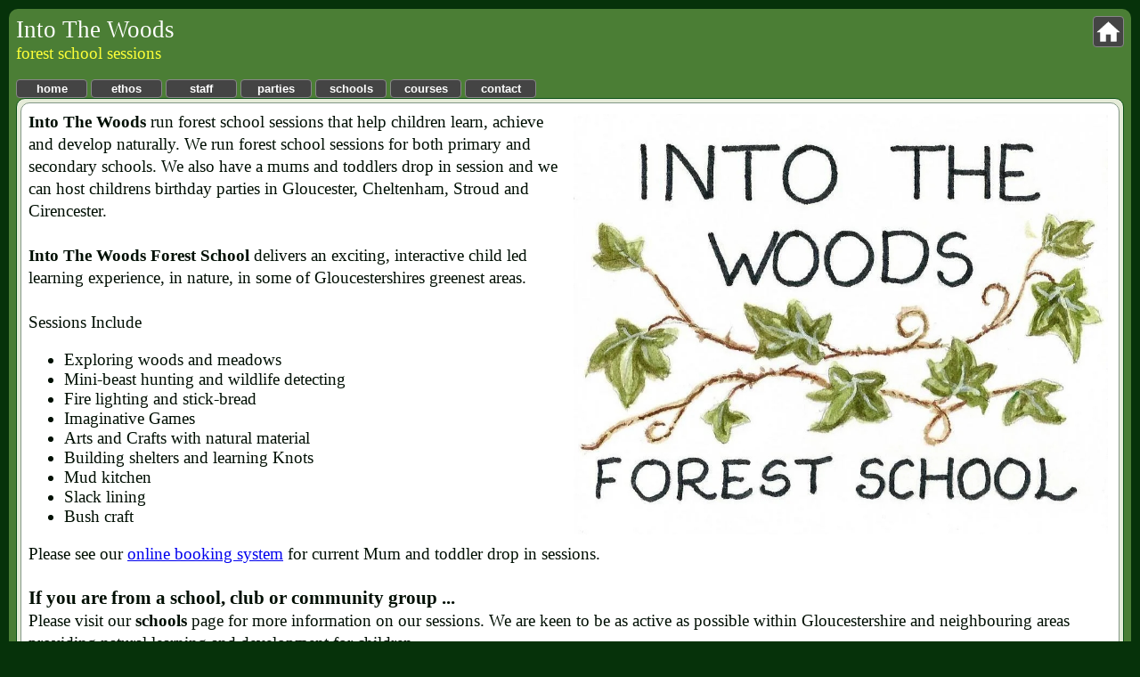

--- FILE ---
content_type: text/html; charset=UTF-8
request_url: http://intothewoodsforestschool.co.uk/index.php
body_size: 3092
content:
<!DOCTYPE html>
<html>
<head>
<title>Into The Woods</title>
<meta charset="utf-8" />
<meta http-equiv="Content-Type"     content="text/html; charset=utf-8" />
<meta http-equiv="Content-Language" content="en" />
<meta name="google" content="notranslate" />
<meta name="format-detection" content="telephone=no" />
<meta http-equiv="Cache-Control"    content="no-cache" />
<meta http-equiv="Pragma"           content="no-cache" />
<meta http-equiv="Expires"          content="-1" />
<meta http-equiv="X-UA-Compatible"  content="IE=edge,chrome=1" />
<meta name="viewport"               content="width=device-width, initial-scale=1.0, maximum-scale=1.0, user-scalable=1" />
<meta name="author"                 content="Hannah Garbutt" />
<meta name="keywords"               content="forest school, childrens birthday parties, Gloucester, Cheltenham Stroud, Cirencester," />
<meta name="description"            content="forest school sessions" />

<script type="text/javascript" language="JavaScript" src="xdev-javascript/hide_and_show.js"></script>

<style>* {box-sizing: border-box;} </style>
<link rel="stylesheet"              type="text/css"     href="xdev-css/xdfonts.css"  media="all" />
<link rel="stylesheet"              type="text/css"     href="xdev-css/xdlinks.css"  media="all" />
<link rel="stylesheet"              type="text/css"     href="xdev-css/xdforms.css"  media="all" />
<link rel="stylesheet"              type="text/css"     href="xdev-css/xdtooltip.css"  media="all" />
<style>
<!-- 
span.text_A {color: #000F03; font-size: 14pt; font-family: Comic Sans MS; font-weight: normal; } 
span.text_B {color: #FCFF38; font-size: 14pt; font-family: Comic Sans MS; font-weight: normal; } 
span.text_C {color: #000F03; font-size: 14pt; font-family: Arial; font-weight: bold; } 
span.text_D {color: #FCFF38; font-size: 12pt; font-family: Arial; font-weight: normal; } 
span.text_E {color: #195908; font-size: 16pt; font-family: Comic Sans MS; font-weight: bold; } 
span.text_F {color: #FFFFFF; font-size: 20pt; font-family: Arial Black; font-weight: normal; } 
span.text_G {color: #827E08; font-size: 10pt; font-family: Comic Sans MS; font-weight: normal; } 
span.text_H {color: #000F03; font-size: 16pt; font-family: Comic Sans MS; font-weight: bold; } 
-->
</style>
</head>

<body style="
position:          relative; z-index: 0; 
background-color:  #06320A; 
color:             #CCCCCC; 
float:             center; 
text-align:        left; 
margin:            0px 0px 0px 0px; 
padding:           10px 10px 10px 10px;
border:            0px solid none; 
font-size:         12pt; 
font-weight:       normal; 
font-family:       Arial; 
text-decoration:   none; 
">
<div style="
display:           block; 
width: 100%-8; 
position:          relative; 
background-color:  #4B7E35; 
padding:           0px; 
border:            8px solid #4B7E35; 
border-radius:       10px; 
overflow-x:        hidden; 
overflow-y:        hidden; 
color:             #eeeeee; 
font-size:         12pt; 
font-weight:       normal; 
font-family:       Arial; 
text-decoration:   none; 
">
<table cellspacing = "0" cellpadding = "0" style="display: table; position: relative; width: 100%; background-color: #4B7E35; float: left; padding: 0px; border: 0px solid #C0C0C0;border-radius: 0px; ">
<tr style="background-color: none; ">
<td style="display: table-cell; width: 50%; background-color: none; vertical-align: top; text-align: left; border: 0px solid #C0C0C0;">
<span class="text_F">Into The Woods</span><br />
<span class="text_B">
forest school sessions</span>
<br />
<br />
</td>
<td style="display: table-cell; width: 50%; background-color: none; vertical-align: top; text-align: right; border: 0px solid #C0C0C0;">
<table cellspacing = "0" cellpadding = "0" style="display: table; position: relative; background-color: none; float: right; padding: 0px; border: 0px solid #C0C0C0;border-radius: 0px; ">
<tr style="background-color: none; ">
<td style="display: table-cell; background-color: none; vertical-align: top; text-align: right; border: 0px solid #C0C0C0;">
<form action = "index.php" method = "post" style="display: inline;"    >
<input type = "hidden" name = "action" value = "view_home" id = "1769415390">
<input type  = "image" id    = "1769008796" src   = "xdev-gfx/home.png" title = "home" style = "width: 35px; height: 35px; vertical-align: top;" class = "form_button" />
</form>
</td>
</tr>
<tr style="background-color: none; ">
<td style="display: table-cell; background-color: none; vertical-align: top; text-align: right; border: 0px solid #C0C0C0;">
</td>
</tr>
</table>
</td>
</tr>
</table>
<table cellspacing = "0" cellpadding = "0" style="display: table; position: relative; width: 100%; background-color: #4B7E35; float: left; padding: 0px; border: 0px solid #C0C0C0;border-radius: 0px; ">
<tr style="background-color: none; ">
<td style="display: table-cell; background-color: none; vertical-align: top; text-align: left; border: 0px solid #C0C0C0;">
<form action = "index.php" method = "post" style="display: inline;"    >
<input type = "hidden" name = "page_requested" value = "1" id = "1769406193">
<input type = "hidden" name = "page_number" value = "1" id = "1769103004">
<input type = "hidden" name = "action" value = "view_home" id = "1769486523">
<button type  = "submit" id    = "1769736773" value = "home" name  = "" style = "" class = "form_button" >home</button>
</form>
<form action = "index.php" method = "post" style="display: inline;"    >
<input type = "hidden" name = "page_requested" value = "1" id = "1769129119">
<input type = "hidden" name = "page_number" value = "2" id = "1769336320">
<input type = "hidden" name = "action" value = "view_ethos" id = "1769280766">
<button type  = "submit" id    = "1769223018" value = "ethos" name  = "" style = "" class = "form_button" >ethos</button>
</form>
<form action = "index.php" method = "post" style="display: inline;"    >
<input type = "hidden" name = "page_requested" value = "1" id = "1769663059">
<input type = "hidden" name = "page_number" value = "3" id = "1769044250">
<input type = "hidden" name = "action" value = "view_staff" id = "1769537066">
<button type  = "submit" id    = "1769216407" value = "staff" name  = "" style = "" class = "form_button" >staff</button>
</form>
<form action = "index.php" method = "post" style="display: inline;"    >
<input type = "hidden" name = "page_requested" value = "1" id = "1769203399">
<input type = "hidden" name = "page_number" value = "4" id = "1769491152">
<input type = "hidden" name = "action" value = "view_parties" id = "1769286468">
<button type  = "submit" id    = "1769179373" value = "parties" name  = "" style = "" class = "form_button" >parties</button>
</form>
<form action = "index.php" method = "post" style="display: inline;"    >
<input type = "hidden" name = "page_requested" value = "1" id = "1769107845">
<input type = "hidden" name = "page_number" value = "5" id = "1769353955">
<input type = "hidden" name = "action" value = "view_schools" id = "1769696393">
<button type  = "submit" id    = "1769191181" value = "schools" name  = "" style = "" class = "form_button" >schools</button>
</form>
<form action = "index.php" method = "post" style="display: inline;"    >
<input type = "hidden" name = "page_requested" value = "1" id = "1769440637">
<input type = "hidden" name = "page_number" value = "6" id = "1768990554">
<input type = "hidden" name = "action" value = "view_courses" id = "1769487300">
<button type  = "submit" id    = "1769309493" value = "courses" name  = "" style = "" class = "form_button" >courses</button>
</form>
<form action = "index.php" method = "post" style="display: inline;"    >
<input type = "hidden" name = "page_requested" value = "1" id = "1769556806">
<input type = "hidden" name = "page_number" value = "7" id = "1769484641">
<input type = "hidden" name = "action" value = "view_contact" id = "1769366429">
<button type  = "submit" id    = "1769110184" value = "contact" name  = "" style = "" class = "form_button" >contact</button>
</form>
</td>
</tr>
</table>
<div style="
display:           block; 
width: 100%-1; 
position:          relative; 
background-color:  #E6ECD9; 
padding:           4px; 
border:            1px solid #0B5117; 
border-radius:       10px; 
overflow-x:        hidden; 
overflow-y:        hidden; 
color:             #eeeeee; 
font-size:         12pt; 
font-weight:       normal; 
font-family:       Arial; 
text-decoration:   none; 
">
<div style="
display:           block; 
width: 100%-1; 
position:          relative; 
background-color:  #FFFFFF; 
padding:           8px; 
border:            1px solid #829786; 
border-radius:       10px; 
overflow-x:        hidden; 
overflow-y:        hidden; 
color:             #eeeeee; 
font-size:         12pt; 
font-weight:       normal; 
font-family:       Arial; 
text-decoration:   none; 
">
<span class="text_H">
<span class="text_A">
<img src="site-gfx/site-199/logo.jpg" width="50%" title="Into The Woods" align="right" style=" padding: 4px 4px 4px 4px; " >

<b>Into The Woods</b> run forest school sessions that help children learn, achieve and develop 
naturally. We run forest school sessions 
for both primary and secondary schools. We also have a mums and toddlers drop in session and we can 
host childrens birthday parties 
in Gloucester, Cheltenham, Stroud and Cirencester.
<br />

<br />

<b>Into The Woods Forest School</b> delivers an exciting, interactive child led learning experience, in 
nature, in some of 
Gloucestershires greenest areas.
<br />

<br />

Sessions Include
<ul>
<li>Exploring woods and meadows<br />

<li>Mini-beast hunting and wildlife detecting<br />

<li>Fire lighting and stick-bread<br />

<li>Imaginative Games<br />

<li>Arts and Crafts with natural material<br />

<li>Building shelters and learning Knots<br />

<li>Mud kitchen<br />

<li>Slack lining<br />

<li>Bush craft<br />

</ul>

Please see our <a href="https://bookthatin.com/BookingWidget?id=109" target="booking">online 
booking system</a> for current Mum 
and toddler drop in sessions.
<br />

<br />


<span class="text_H">If you are from a school, club or community group ...
<br />

<span class="text_A">
Please visit our <b>schools</b> page for more information on our sessions. We are keen to be 
as active as possible within Gloucestershire and neighbouring areas providing natural learning and 
development for children.
<br />

<br />

Our <b>staff</b> are fully qualified forest school leaders with outdoor first aid and enhanced DBS. Our team has a 
wealth of teaching experience with all ages and abilities.
<br />

<br />

Please <b>contact</b> us today if you are interested or require more information

<img src="site-gfx/site-199/kids.pool.jpg" width="100%" style=" padding: 4px 4px 4px 4px; " >

<img src="site-gfx/site-199/kid-wok.jpg" width="100%" style=" padding: 4px 4px 4px 4px; " >

<img src="site-gfx/site-199/kid-smores.jpg" width="100%" style=" padding: 4px 4px 4px 4px; " >

<img src="site-gfx/site-199/kid-spear.jpg" width="100%" style=" padding: 4px 4px 4px 4px; " >
</div>
</div>
<table cellspacing = "0" cellpadding = "0" style="display: table; position: relative; width: 100%; background-color: #4B7E35; float: left; padding: 0px; border: 0px solid #C0C0C0;border-radius: 0px; ">
<tr style="background-color: none; ">
<td style="display: table-cell; width: 50%; background-color: none; vertical-align: center; text-align: left; border: 0px solid #C0C0C0;">
<a href="https://facebook.com/intothewoodsforestschool" target="new_facebook" class="link" ><img src="xdev-gfx/facebook.png" width="35" title="facebook" align="left" >
</a>
</td>
<td style="display: table-cell; width: 50%; background-color: none; vertical-align: top; text-align: right; border: 0px solid #C0C0C0;">
<span class="text_D">
Monday&nbsp;19th January 2026</span>
<br />
</td>
</tr>
</table>
</div>
<div style="
display:           block; 
width: 100%; 
position:          relative; 
background-color:  none; 
padding:           0px; 
border:            0px solid #C0C0C0; 
border-radius:       0px; 
overflow-x:        hidden; 
overflow-y:        hidden; 
color:             #eeeeee; 
font-size:         12pt; 
font-weight:       normal; 
font-family:       Arial; 
text-decoration:   none; 
">
<center>
<span class="text_G">
&copy;2016-2026&nbsp;Into The Woods.&nbsp;All Rights Reserved. </span>
</center>
</div>
</body>
</html>

<!This site is created with the xDev SDK by Sticky Software Limited>

--- FILE ---
content_type: text/css
request_url: http://intothewoodsforestschool.co.uk/xdev-css/xdfonts.css
body_size: 409
content:
                                                                                      
.xdtext         {font-size: 11pt; font-weight: normal; font-family: Tahoma; color: #FFFFFF;}
.xdtext_writing {font-size: 12pt; font-weight: normal; font-family: Tahoma; color: #000000;}
        
.text_dummy				{color: #000000; font-size: 10pt; font-weight: normal;  font-family: Tahoma;}

.small_text				{color: #EEEEEE; font-size:  8pt; font-weight: normal;  font-family: Tahoma; float: center; text-align: center;}
.text_little			{color: #000000; font-size:  8pt; font-weight: normal; 	font-family: Tahoma;}
.text_little_w          {color: #ffffff; font-size:  8pt; font-weight: normal;  font-family: Tahoma;}
.text_help				{color: #0B69B5; font-size:  8pt; font-weight: bold; 	font-family: Tahoma;}
.text_little_subject	{color: #2A66AA; font-size:  8pt; font-weight: bold; 	font-family: Tahoma;}
.text_title				{color: #19314D; font-size:  8pt; font-weight: bold;   	font-family: Tahoma;}
.text					{color: #000000; font-size: 10pt; font-weight: normal; 	font-family: Tahoma;}
.text_header			{color: #000000; font-size: 10pt; font-weight: normal;  font-family: Tahoma;}
.text_w					{color: #ffffff; font-size: 10pt; font-weight: normal; 	font-family: Tahoma;}
.text_magor 			{color: #666666; font-size: 10pt; font-weight: bold; 	font-family: Tahoma;}
.text_subject			{color: #2A66AA; font-size: 10pt; font-weight: bold; 	font-family: Tahoma;}
.text_w_b				{color: #ffffff; font-size: 10pt; font-weight: bold; 	font-family: Tahoma;}
.text_y_b				{color: #F3E9C7; font-size: 10pt; font-weight: bold; 	font-family: Tahoma;}
.text_b_b				{color: #B6D6E2; font-size: 10pt; font-weight: bold; 	font-family: Tahoma;}

.text_large				{color: #000000; font-size: 16pt; font-weight: bold; 	font-family: Calibri;}
.text_large_subject		{color: #2A66AA; font-size: 11pt; font-weight: bold; 	font-family: Tahoma;}

.text_link				{color: #4A7FC3; font-size:  8pt; font-weight: bold; 	font-family: Tahoma;}
                                                                                                           
.small_text_bottom		{color: #333333; font-size: 8pt; font-family: Tahoma; float: center; text-align: center;}     


--- FILE ---
content_type: text/css
request_url: http://intothewoodsforestschool.co.uk/xdev-css/xdlinks.css
body_size: 133
content:

a.link:link     {color: #719ED1;  font-weight: bold; text-decoration: underline;}
a.link:visited  {color: #719ED1;  font-weight: bold; text-decoration: underline;}
a.link:hover    {color: #95B9DD;  font-weight: bold; text-decoration: none;}
                

--- FILE ---
content_type: text/css
request_url: http://intothewoodsforestschool.co.uk/xdev-css/xdforms.css
body_size: 476
content:

.form_button
{
	width:     			80px; 
	cursor: 			pointer;
	display:   			block; 
	display:   			inline; 
	background-color: 	#444444;
	border:   		    1px solid #888888;      
    
    border-radius:      4px; 
    
	overflow-x: 		hidden;
	overflow-y: 		hidden;
 	padding: 			2px;
 	color: 				#ffffff;
 	font-size: 			10pt; 
    font-weight:        bold; 
    font-family:        Arial; 
    text-decoration:    none;
}

.form_button:hover
{
	background-color: 	#dddddd;
	color: 				#000000;
}

.form_button_dynamic_length
{
	cursor: 			pointer;
	display:   			block; 
	display:   			inline; 
	background-color: 	#444444;
	border:   		    1px solid #888888;  
    
    border-radius:      4px; 
     
	overflow-x: 		hidden;
	overflow-y: 		hidden;
 	padding: 			2px;
 	color: 				#ffffff;
 	font-size: 			10pt; 
    font-weight:        bold; 
    font-family:        Arial; 
    text-decoration:    none;
}

.form_button_dynamic_length:hover
{
	background-color: 	#dddddd;
	color: 				#000000;
}
   
.form_checkbox
{
    cursor: 			pointer;
    background-color: 	#DDDDDD;
    color: 				#111111;
    font-size: 			10pt;
    font-weight: 		normal;
    font-family: 		Tahoma;
    border:   		    2px solid #666666;     

    border-radius:      4px; 
}

.form_select
{
    cursor: 			pointer;
    background-color: 	#DDDDDD;
    color: 				#111111;
    font-size: 			10pt;
    font-weight: 		normal;
    font-family: 		Arial;
    border:   		    2px solid #666666;  
    
    border-radius:      4px;  
}

.form_select_err
{
    background-color: 	#FFDDDD;
    color: 				#111111;
    font-size: 			10pt;
    font-weight: 		normal;
    font-family: 		Arial;
    border:   		    2px solid #FF4444;    
    
    border-radius:      4px; 
}

.form_input
{
    background-color:   #DDDDDD;
    color:              #111111;
    font-size:          10pt;
    font-weight:        normal;
    font-family:        Arial;
    border:             2px solid #666666;    
    
    border-radius:      4px; 
}

.form_input_err
{
    background-color:   #FFDDDD;
    color:              #111111;
    font-size:          10pt;
    font-weight:        normal;
    font-family:        Arial;
    border:             2px solid #FF4444;   
    
    border-radius:      4px;  
}


--- FILE ---
content_type: text/css
request_url: http://intothewoodsforestschool.co.uk/xdev-css/xdtooltip.css
body_size: 432
content:
                           
.xDevToolTip 
{
  cursor:           pointer;
  position:         relative;
  display:          inline-block;
  font-size:        8pt; 
  color:            #A7C69E;
  border:           2px solid #A7C69E; 
  background-color: #34462E;
  border-radius:    12px;       
}

.xDevToolTip .xDevToolTipText 
{
  visibility:        hidden;    
  width:              240px;   
  background-color: #A7C69E;
  color:            #34462E;
  text-align:        center;
  padding:              4px;
  border-radius:        8px;
  font-size:            8pt;          
  
  position:        absolute;    
  z-index:                2;
  bottom:              22px;
  left:               -16px;   
                         
  opacity:                0;
  transition: opacity  0.1s;
}
          
.xDevToolTip .xDevToolTipText:after 
{
  content:            "";
  position:     absolute;   
  bottom:          -14px;
  left:             15px;     
                          
  border-width:      7px;
  border-style:    solid;
  
  border-color: #A7C69E  transparent transparent transparent;
}
                                                                         
.xDevToolTip:hover .xDevToolTipText 
{
  visibility: visible;
  opacity:          1;
}    


--- FILE ---
content_type: application/javascript
request_url: http://intothewoodsforestschool.co.uk/xdev-javascript/hide_and_show.js
body_size: 252
content:

function HideContent(d)
{
 if (d.length < 1) { return; }
 document.getElementById(d).style.display = "none";
}

function ShowContent(d)
{
 if (d.length < 1) { return; }

 var dd = document.getElementById(d);
 dd.style.display = "block";
}
             
// When the user clicks on <div>, open the popup
function popup_function() 
{
  var popup = document.getElementById("myPopup");
  
  popup.classList.toggle("show");
}         
